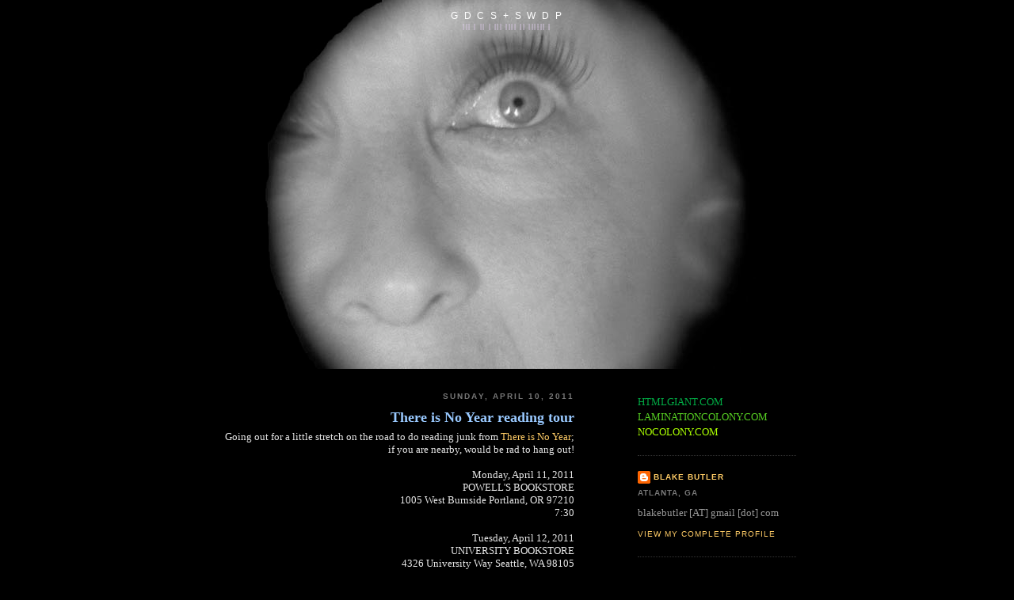

--- FILE ---
content_type: text/html; charset=UTF-8
request_url: http://www.gillesdeleuzecommittedsuicideandsowilldrphil.com/2011/04/
body_size: 10728
content:
<!DOCTYPE html>
<html dir='ltr' xmlns='http://www.w3.org/1999/xhtml' xmlns:b='http://www.google.com/2005/gml/b' xmlns:data='http://www.google.com/2005/gml/data' xmlns:expr='http://www.google.com/2005/gml/expr'>
<head>
<link href='https://www.blogger.com/static/v1/widgets/2944754296-widget_css_bundle.css' rel='stylesheet' type='text/css'/>
<meta content='Blake Butler, author of EVER, Scorch Atlas, There Is No Year, Nothing, 300,000,000.' name='description'/>
<meta content='Blake Butler, EVER, Scorch Atlas, David Lynch, vegina, vice, htmlgiant' name='keywords'/>
<meta content='text/html; charset=UTF-8' http-equiv='Content-Type'/>
<meta content='blogger' name='generator'/>
<link href='http://www.gillesdeleuzecommittedsuicideandsowilldrphil.com/favicon.ico' rel='icon' type='image/x-icon'/>
<link href='http://www.gillesdeleuzecommittedsuicideandsowilldrphil.com/2011/04/' rel='canonical'/>
<link rel="alternate" type="application/atom+xml" title="G D C S  +  S W D P - Atom" href="http://www.gillesdeleuzecommittedsuicideandsowilldrphil.com/feeds/posts/default" />
<link rel="alternate" type="application/rss+xml" title="G D C S  +  S W D P - RSS" href="http://www.gillesdeleuzecommittedsuicideandsowilldrphil.com/feeds/posts/default?alt=rss" />
<link rel="service.post" type="application/atom+xml" title="G D C S  +  S W D P - Atom" href="https://www.blogger.com/feeds/1256348635404703468/posts/default" />
<!--Can't find substitution for tag [blog.ieCssRetrofitLinks]-->
<meta content='http://www.gillesdeleuzecommittedsuicideandsowilldrphil.com/2011/04/' property='og:url'/>
<meta content='G D C S  +  S W D P' property='og:title'/>
<meta content='||| | || | ||| |||| || |||||| |' property='og:description'/>
<title>Blake Butler |||| G D C S + S W D P</title>
<link href='http://www.laminationcolony.com/blakebutler.png' rel='shortcut icon' type='image/vnd.microsoft.icon'/>
<style id='page-skin-1' type='text/css'><!--
/*
-----------------------------------------------
Blogger Template Style
Name:     Minima Black
Designer: Douglas Bowman
URL:      www.stopdesign.com
Date:     26 Feb 2004
Updated by: Blogger Team
----------------------------------------------- */
#navbar-iframe {
display: none !important;
}
/* Variable definitions
====================
<Variable name="bgcolor" description="Page Background Color"
type="color" default="#000">
<Variable name="textcolor" description="Text Color"
type="color" default="#ccc">
<Variable name="linkcolor" description="Link Color"
type="color" default="#9ad">
<Variable name="pagetitlecolor" description="Blog Title Color"
type="color" default="#ccc">
<Variable name="descriptioncolor" description="Blog Description Color"
type="color" default="#777">
<Variable name="titlecolor" description="Post Title Color"
type="color" default="#ad9">
<Variable name="bordercolor" description="Border Color"
type="color" default="#333">
<Variable name="sidebarcolor" description="Sidebar Title Color"
type="color" default="#777">
<Variable name="sidebartextcolor" description="Sidebar Text Color"
type="color" default="#999">
<Variable name="visitedlinkcolor" description="Visited Link Color"
type="color" default="#a7a">
<Variable name="bodyfont" description="Text Font"
type="font" default="normal normal 100% 'Trebuchet MS',Trebuchet,Verdana,Sans-serif">
<Variable name="headerfont" description="Sidebar Title Font"
type="font"
default="normal bold 78% 'Trebuchet MS',Trebuchet,Arial,Verdana,Sans-serif">
<Variable name="pagetitlefont" description="Blog Title Font"
type="font"
default="normal bold 200% 'Trebuchet MS',Trebuchet,Verdana,Sans-serif">
<Variable name="descriptionfont" description="Blog Description Font"
type="font"
default="normal normal 78% 'Trebuchet MS', Trebuchet, Verdana, Sans-serif">
<Variable name="postfooterfont" description="Post Footer Font"
type="font"
default="normal normal 78% 'Trebuchet MS', Trebuchet, Arial, Verdana, Sans-serif">
<Variable name="startSide" description="Start side in blog language"
type="automatic" default="left">
<Variable name="endSide" description="End side in blog language"
type="automatic" default="right">
*/
/* Use this with templates/template-twocol.html */
body {
background:#000000;
margin:0;
color:#e6e6e6;
font: x-small "Trebuchet MS", Trebuchet, Verdana, Sans-serif;
font-size/* */:/**/small;
font-size: /**/small;
text-align: center;
}
a:link {
color:#ffcc66;
text-decoration:none;
}
a:visited {
color:#ffcc66;
text-decoration:none;
}
a:hover {
color:#99C9FF;
text-decoration:underline;
}
a img {
border-width:0;
}
/* Header
-----------------------------------------------
*/
#header-wrapper {
width:700px;
margin:0px auto 30px;
border:0px solid #333333;
}
#header-inner {
background-position: center;
margin-left: auto;
margin-right: auto;
}
#header {
margin: -17px;
border: 0px solid #333333;
text-align: center;
color:#ffffff;
}
#header h1 {
margin:5px 5px 0;
padding:15px 20px .25em;
line-height:1.8em;
text-transform:uppercase;
letter-spacing:.2em;
font: normal normal 90% Arial, sans-serif;
}
#header a {
color:#ffffff;
text-decoration:none;
}
#header a:hover {
color:#ffffff;
}
#header .description {
margin:0 5px 5px;
padding:0 20px 15px;
max-width:700px;
text-transform:uppercase;
letter-spacing:.2em;
line-height: 1.4em;
font: normal normal 62% Trebuchet, Trebuchet MS, Arial, sans-serif;
color: #efd9ff;
}
#header img {
margin-left: auto;
margin-right: auto;
}
/* Outer-Wrapper
----------------------------------------------- */
#outer-wrapper {
width: 730px;
margin: 0 auto;
padding: 10px;
font: normal normal 100% Times, serif;
}
#main-wrapper {
width: 450px;
float: left;
text-align:right;
word-wrap: break-word; /* fix for long text breaking sidebar float in IE */
overflow: hidden;     /* fix for long non-text content breaking IE sidebar float */
}
#sidebar-wrapper {
width: 200px;
float: right;
text-align:left;
word-wrap: break-word; /* fix for long text breaking sidebar float in IE */
overflow: hidden;     /* fix for long non-text content breaking IE sidebar float */
}
/* Headings
----------------------------------------------- */
h2 {
margin:1.5em 0 .75em;
font:normal bold 78% 'Trebuchet MS',Trebuchet,Arial,Verdana,Sans-serif;
line-height: 1.4em;
text-transform:uppercase;
letter-spacing:.2em;
color:#777777;
}
/* Posts
-----------------------------------------------
*/
h2.date-header {
margin:1.5em 0 .5em;
}
.post {
margin:.5em 0 1.5em;
border-bottom:1px dotted #333333;
padding-bottom:1.5em;
}
.post h3 {
margin:.25em 0 0;
padding:0 0 4px;
font-size:140%;
font-weight:normal;
line-height:1.4em;
color:#99C9FF;
}
.post h3 a, .post h3 a:visited, .post h3 strong {
display:block;
text-decoration:none;
color:#99C9FF;
font-weight:bold;
}
.post h3 strong, .post h3 a:hover {
color:#e6e6e6;
}
.post p {
margin:0 0 .75em;
line-height:1.6em;
}
.post-footer {
margin: .75em 0;
color:#777777;
text-transform:uppercase;
letter-spacing:.1em;
font: normal normal 78% 'Trebuchet MS', Trebuchet, Arial, Verdana, Sans-serif;
line-height: 1.4em;
}
.comment-link {
margin-left:.6em;
}
.post img {
padding:4px;
border:1px solid #333333;
}
.post blockquote {
margin:1em 20px;
}
.post blockquote p {
margin:.75em 0;
}
/* Comments
----------------------------------------------- */
#comments h4 {
margin:1em 0;
font-weight: bold;
line-height: 1.4em;
text-transform:uppercase;
letter-spacing:.2em;
color: #777777;
}
#comments-block {
margin:1em 0 1.5em;
line-height:1.6em;
}
#comments-block .comment-author {
margin:.5em 0;
}
#comments-block .comment-body {
margin:.25em 0 0;
}
#comments-block .comment-footer {
margin:-.25em 0 2em;
line-height: 1.4em;
text-transform:uppercase;
letter-spacing:.1em;
}
#comments-block .comment-body p {
margin:0 0 .75em;
}
.deleted-comment {
font-style:italic;
color:gray;
}
.feed-links {
clear: both;
line-height: 2.5em;
}
#blog-pager-newer-link {
float: left;
}
#blog-pager-older-link {
float: right;
}
#blog-pager {
text-align: center;
}
/* Sidebar Content
----------------------------------------------- */
.sidebar {
color: #999999;
line-height: 1.5em;
}
.sidebar ul {
list-style:none;
margin:0 0 0;
padding:0 0 0;
}
.sidebar li {
margin:0;
padding-top:0;
padding-right:0;
padding-bottom:.25em;
padding-left:15px;
text-indent:-15px;
line-height:1.5em;
}
.sidebar .widget, .main .widget {
border-bottom:1px dotted #333333;
margin:0 0 1.5em;
padding:0 0 1.5em;
}
.main .Blog {
border-bottom-width: 0;
}
/* Profile
----------------------------------------------- */
.profile-img {
float: left;
margin-top: 0;
margin-right: 5px;
margin-bottom: 5px;
margin-left: 0;
padding: 4px;
border: 1px solid #333333;
}
.profile-data {
margin:0;
text-transform:uppercase;
letter-spacing:.1em;
font: normal normal 78% 'Trebuchet MS', Trebuchet, Arial, Verdana, Sans-serif;
color: #777777;
font-weight: bold;
line-height: 1.6em;
}
.profile-datablock {
margin:.5em 0 .5em;
}
.profile-textblock {
margin: 0.5em 0;
line-height: 1.6em;
}
.profile-link {
font: normal normal 78% 'Trebuchet MS', Trebuchet, Arial, Verdana, Sans-serif;
text-transform: uppercase;
letter-spacing: .1em;
}
/* Footer
----------------------------------------------- */
#footer {
width:660px;
clear:both;
margin:0 auto;
padding-top:15px;
line-height: 1.6em;
text-transform:uppercase;
letter-spacing:.1em;
text-align: center;
}

--></style>
<link href='https://www.blogger.com/dyn-css/authorization.css?targetBlogID=1256348635404703468&amp;zx=c398cb70-8f23-4976-8b48-da45fe28d159' media='none' onload='if(media!=&#39;all&#39;)media=&#39;all&#39;' rel='stylesheet'/><noscript><link href='https://www.blogger.com/dyn-css/authorization.css?targetBlogID=1256348635404703468&amp;zx=c398cb70-8f23-4976-8b48-da45fe28d159' rel='stylesheet'/></noscript>
<meta name='google-adsense-platform-account' content='ca-host-pub-1556223355139109'/>
<meta name='google-adsense-platform-domain' content='blogspot.com'/>

</head>
<body>
<div class='navbar section' id='navbar'><div class='widget Navbar' data-version='1' id='Navbar1'><script type="text/javascript">
    function setAttributeOnload(object, attribute, val) {
      if(window.addEventListener) {
        window.addEventListener('load',
          function(){ object[attribute] = val; }, false);
      } else {
        window.attachEvent('onload', function(){ object[attribute] = val; });
      }
    }
  </script>
<div id="navbar-iframe-container"></div>
<script type="text/javascript" src="https://apis.google.com/js/platform.js"></script>
<script type="text/javascript">
      gapi.load("gapi.iframes:gapi.iframes.style.bubble", function() {
        if (gapi.iframes && gapi.iframes.getContext) {
          gapi.iframes.getContext().openChild({
              url: 'https://www.blogger.com/navbar/1256348635404703468?origin\x3dhttp://www.gillesdeleuzecommittedsuicideandsowilldrphil.com',
              where: document.getElementById("navbar-iframe-container"),
              id: "navbar-iframe"
          });
        }
      });
    </script><script type="text/javascript">
(function() {
var script = document.createElement('script');
script.type = 'text/javascript';
script.src = '//pagead2.googlesyndication.com/pagead/js/google_top_exp.js';
var head = document.getElementsByTagName('head')[0];
if (head) {
head.appendChild(script);
}})();
</script>
</div></div>
<div id='outer-wrapper'><div id='wrap2'>
<!-- skip links for text browsers -->
<span id='skiplinks' style='display:none;'>
<a href='#main'>skip to main </a> |
      <a href='#sidebar'>skip to sidebar</a>
</span>
<div id='header-wrapper'>
<div class='header section' id='header'><div class='widget Header' data-version='1' id='Header1'>
<div id='header-inner' style='background-image: url("https://blogger.googleusercontent.com/img/b/R29vZ2xl/AVvXsEii_soKd9qpUK57lPiNjSm6CX7V1YdV2Izri0gRsnbwwjSDPBzRLvd6iRiuGEgV3NiUlFfVGEp5zPalLvD5C8m-TSrdp8-d77jvsfbNRRFb7k0BgtR7ZLOcwJSsvCeJZPOEmLAi4lnQLck/s1600-r/women3.jpg"); background-position: left; width: 628px; min-height: 468px; _height: 468px; background-repeat: no-repeat; '>
<div class='titlewrapper' style='background: transparent'>
<h1 class='title' style='background: transparent; border-width: 0px'>
<a href='http://www.gillesdeleuzecommittedsuicideandsowilldrphil.com/'>
G D C S  +  S W D P
</a>
</h1>
</div>
<div class='descriptionwrapper'>
<p class='description'><span>||| | || | ||| |||| || |||||| |</span></p>
</div>
</div>
</div></div>
</div>
<div id='content-wrapper'>
<div id='crosscol-wrapper' style='text-align:center'>
<div class='crosscol no-items section' id='crosscol'></div>
</div>
<div id='main-wrapper'>
<div class='main section' id='main'><div class='widget Blog' data-version='1' id='Blog1'>
<div class='blog-posts hfeed'>

          <div class="date-outer">
        
<h2 class='date-header'><span>Sunday, April 10, 2011</span></h2>

          <div class="date-posts">
        
<div class='post-outer'>
<div class='post hentry uncustomized-post-template' itemprop='blogPost' itemscope='itemscope' itemtype='http://schema.org/BlogPosting'>
<meta content='1256348635404703468' itemprop='blogId'/>
<meta content='4227197074900769024' itemprop='postId'/>
<a name='4227197074900769024'></a>
<h3 class='post-title entry-title' itemprop='name'>
<a href='http://www.gillesdeleuzecommittedsuicideandsowilldrphil.com/2011/04/there-is-no-year-reading-tour.html'>There is No Year reading tour</a>
</h3>
<div class='post-header'>
<div class='post-header-line-1'></div>
</div>
<div class='post-body entry-content' id='post-body-4227197074900769024' itemprop='description articleBody'>
Going out for a little stretch on the road to do reading junk from <a href="http://youritlist.com/blakebutler/blakebutler.html" target="_">There is No Year</a>; if you are nearby, would be rad to hang out!<br /><br />Monday, April 11, 2011<br />POWELL'S BOOKSTORE<br />1005 West Burnside Portland, OR 97210<br />7:30<br /><br />Tuesday, April 12, 2011<br />UNIVERSITY BOOKSTORE<br />4326 University Way Seattle, WA 98105<br />7:00<br /><br />Thursday, April 14, 2011<br />CITY LIGHTS BOOKSTORE<br />261 Columbus AVE San Francisco, CA 94133-4586<br />7:00<br /><br />Friday, April 15, 2011<br />SKYLIGHT BOOKS<br />1818 N. Vermont AVE Los Angeles, CA 90027<br />7:30<br /><br />Sunday, April 17, 2011<br />Largehearted Lit series - at WORD<br />126 Franklin ST Brooklyn, NY 11222<br />7:30<br /><br />Monday, April 18, 2011<br />MCNALLY JACKSON BOOKS<br />52 Prince ST New York, NY 10012<br />7:00<br /><br />Wednesday, April 20, 2011<br />BROOKLINE BOOKSMITH<br />279 Harvard St Brookline, MA 02446<br />7:00
<div style='clear: both;'></div>
</div>
<div class='post-footer'>
<div class='post-footer-line post-footer-line-1'>
<span class='post-author vcard'>
Posted by
<span class='fn' itemprop='author' itemscope='itemscope' itemtype='http://schema.org/Person'>
<meta content='https://www.blogger.com/profile/01087017442473579674' itemprop='url'/>
<a class='g-profile' href='https://www.blogger.com/profile/01087017442473579674' rel='author' title='author profile'>
<span itemprop='name'>BLAKE BUTLER</span>
</a>
</span>
</span>
<span class='post-timestamp'>
at
<meta content='http://www.gillesdeleuzecommittedsuicideandsowilldrphil.com/2011/04/there-is-no-year-reading-tour.html' itemprop='url'/>
<a class='timestamp-link' href='http://www.gillesdeleuzecommittedsuicideandsowilldrphil.com/2011/04/there-is-no-year-reading-tour.html' rel='bookmark' title='permanent link'><abbr class='published' itemprop='datePublished' title='2011-04-10T14:06:00-04:00'>2:06&#8239;PM</abbr></a>
</span>
<span class='post-comment-link'>
<a class='comment-link' href='https://www.blogger.com/comment/fullpage/post/1256348635404703468/4227197074900769024' onclick=''>
3 comments:
  </a>
</span>
<span class='post-icons'>
<span class='item-control blog-admin pid-1498442704'>
<a href='https://www.blogger.com/post-edit.g?blogID=1256348635404703468&postID=4227197074900769024&from=pencil' title='Edit Post'>
<img alt='' class='icon-action' height='18' src='https://resources.blogblog.com/img/icon18_edit_allbkg.gif' width='18'/>
</a>
</span>
</span>
<div class='post-share-buttons goog-inline-block'>
</div>
</div>
<div class='post-footer-line post-footer-line-2'>
<span class='post-labels'>
Labels:
<a href='http://www.gillesdeleuzecommittedsuicideandsowilldrphil.com/search/label/there%20is%20no%20year%20reading%20tour' rel='tag'>there is no year reading tour</a>
</span>
</div>
<div class='post-footer-line post-footer-line-3'>
<span class='post-location'>
</span>
</div>
</div>
</div>
</div>

          </div></div>
        

          <div class="date-outer">
        
<h2 class='date-header'><span>Tuesday, April 5, 2011</span></h2>

          <div class="date-posts">
        
<div class='post-outer'>
<div class='post hentry uncustomized-post-template' itemprop='blogPost' itemscope='itemscope' itemtype='http://schema.org/BlogPosting'>
<meta content='https://blogger.googleusercontent.com/img/b/R29vZ2xl/AVvXsEh_Yx7hgDa-k6f4Oyq3SWG2ly1lxmH_o7HsN-S4hYy_IbWx2_NVL-EPgxyC5_MsvWg63Wu1iQlsmgF6eRjmgNyCk1lOFtqDn1P_1vAP1FjLmOq1EfMj8MxLnzBRMbZdHJdUzF4zblpzp5U/s400/9780061997426_0_Cover.jpg' itemprop='image_url'/>
<meta content='1256348635404703468' itemprop='blogId'/>
<meta content='7448431081181544243' itemprop='postId'/>
<a name='7448431081181544243'></a>
<h3 class='post-title entry-title' itemprop='name'>
<a href='http://www.gillesdeleuzecommittedsuicideandsowilldrphil.com/2011/04/there-is-no-year-drops-today.html'>There is No Year drops today</a>
</h3>
<div class='post-header'>
<div class='post-header-line-1'></div>
</div>
<div class='post-body entry-content' id='post-body-7448431081181544243' itemprop='description articleBody'>
Seems wild to already be at April 5 2011, but here we are. <br /><br /><span style="font-style:italic;">There is No Year</span> is available widely, including online at several places found <a href="http://youritlist.com/blakebutler/blakebutler.html" target="_">here</a>.<br /><br />Amazon has it for like less than $9, and there are the brick stores that are alive.<br /><br /><img alt="" border="0" id="BLOGGER_PHOTO_ID_5592128313255623442" src="https://blogger.googleusercontent.com/img/b/R29vZ2xl/AVvXsEh_Yx7hgDa-k6f4Oyq3SWG2ly1lxmH_o7HsN-S4hYy_IbWx2_NVL-EPgxyC5_MsvWg63Wu1iQlsmgF6eRjmgNyCk1lOFtqDn1P_1vAP1FjLmOq1EfMj8MxLnzBRMbZdHJdUzF4zblpzp5U/s400/9780061997426_0_Cover.jpg" style="cursor:pointer; cursor:hand;width: 314px; height: 400px;" /><br /><br />An immense honor to have blurbs from two of my favorite writers of all time:<br /><br />&#8220;If there&#8217;s a more thoroughly brilliant and exciting new writer than Blake Butler, . . . well, there just isn&#8217;t. I&#8217;ve literally lost sleep imagining the fallout when There Is No Year drops and American fiction shifts its axis.&#8221;<br />&#8212; Dennis Cooper <br /><br />"Blake Butler, mastermind and visionary, has sneaked up and drugged the American novel. What stumbles awake in the aftermath is feral and awesome in its power, a fairy tale of an ordinary family subjected to the strange, lonesome agony known as daily life. There is No Year is a merciless novel cleansed of joy, pumped full of fear and awe."<br />&#8212; Ben Marcus<br /><br />Thanks again to all who've done so much for me and continue to do so much. I couldn't feel happier. <br /><br />I hope you'll check out the book if you feel it.
<div style='clear: both;'></div>
</div>
<div class='post-footer'>
<div class='post-footer-line post-footer-line-1'>
<span class='post-author vcard'>
Posted by
<span class='fn' itemprop='author' itemscope='itemscope' itemtype='http://schema.org/Person'>
<meta content='https://www.blogger.com/profile/01087017442473579674' itemprop='url'/>
<a class='g-profile' href='https://www.blogger.com/profile/01087017442473579674' rel='author' title='author profile'>
<span itemprop='name'>BLAKE BUTLER</span>
</a>
</span>
</span>
<span class='post-timestamp'>
at
<meta content='http://www.gillesdeleuzecommittedsuicideandsowilldrphil.com/2011/04/there-is-no-year-drops-today.html' itemprop='url'/>
<a class='timestamp-link' href='http://www.gillesdeleuzecommittedsuicideandsowilldrphil.com/2011/04/there-is-no-year-drops-today.html' rel='bookmark' title='permanent link'><abbr class='published' itemprop='datePublished' title='2011-04-05T11:50:00-04:00'>11:50&#8239;AM</abbr></a>
</span>
<span class='post-comment-link'>
<a class='comment-link' href='https://www.blogger.com/comment/fullpage/post/1256348635404703468/7448431081181544243' onclick=''>
13 comments:
  </a>
</span>
<span class='post-icons'>
<span class='item-control blog-admin pid-1498442704'>
<a href='https://www.blogger.com/post-edit.g?blogID=1256348635404703468&postID=7448431081181544243&from=pencil' title='Edit Post'>
<img alt='' class='icon-action' height='18' src='https://resources.blogblog.com/img/icon18_edit_allbkg.gif' width='18'/>
</a>
</span>
</span>
<div class='post-share-buttons goog-inline-block'>
</div>
</div>
<div class='post-footer-line post-footer-line-2'>
<span class='post-labels'>
</span>
</div>
<div class='post-footer-line post-footer-line-3'>
<span class='post-location'>
</span>
</div>
</div>
</div>
</div>

          </div></div>
        

          <div class="date-outer">
        
<h2 class='date-header'><span>Sunday, April 3, 2011</span></h2>

          <div class="date-posts">
        
<div class='post-outer'>
<div class='post hentry uncustomized-post-template' itemprop='blogPost' itemscope='itemscope' itemtype='http://schema.org/BlogPosting'>
<meta content='1256348635404703468' itemprop='blogId'/>
<meta content='6330349806485745928' itemprop='postId'/>
<a name='6330349806485745928'></a>
<div class='post-header'>
<div class='post-header-line-1'></div>
</div>
<div class='post-body entry-content' id='post-body-6330349806485745928' itemprop='description articleBody'>
"In fantasies of romance it was she who fought and overcame thereon to rescue some object or figure that never in the reverie resolved or took to itself any shape or name."
<div style='clear: both;'></div>
</div>
<div class='post-footer'>
<div class='post-footer-line post-footer-line-1'>
<span class='post-author vcard'>
Posted by
<span class='fn' itemprop='author' itemscope='itemscope' itemtype='http://schema.org/Person'>
<meta content='https://www.blogger.com/profile/01087017442473579674' itemprop='url'/>
<a class='g-profile' href='https://www.blogger.com/profile/01087017442473579674' rel='author' title='author profile'>
<span itemprop='name'>BLAKE BUTLER</span>
</a>
</span>
</span>
<span class='post-timestamp'>
at
<meta content='http://www.gillesdeleuzecommittedsuicideandsowilldrphil.com/2011/04/in-fantasies-of-romance-it-was-she-who.html' itemprop='url'/>
<a class='timestamp-link' href='http://www.gillesdeleuzecommittedsuicideandsowilldrphil.com/2011/04/in-fantasies-of-romance-it-was-she-who.html' rel='bookmark' title='permanent link'><abbr class='published' itemprop='datePublished' title='2011-04-03T14:45:00-04:00'>2:45&#8239;PM</abbr></a>
</span>
<span class='post-comment-link'>
<a class='comment-link' href='https://www.blogger.com/comment/fullpage/post/1256348635404703468/6330349806485745928' onclick=''>
No comments:
  </a>
</span>
<span class='post-icons'>
<span class='item-control blog-admin pid-1498442704'>
<a href='https://www.blogger.com/post-edit.g?blogID=1256348635404703468&postID=6330349806485745928&from=pencil' title='Edit Post'>
<img alt='' class='icon-action' height='18' src='https://resources.blogblog.com/img/icon18_edit_allbkg.gif' width='18'/>
</a>
</span>
</span>
<div class='post-share-buttons goog-inline-block'>
</div>
</div>
<div class='post-footer-line post-footer-line-2'>
<span class='post-labels'>
</span>
</div>
<div class='post-footer-line post-footer-line-3'>
<span class='post-location'>
</span>
</div>
</div>
</div>
</div>

        </div></div>
      
</div>
<div class='blog-pager' id='blog-pager'>
<span id='blog-pager-newer-link'>
<a class='blog-pager-newer-link' href='http://www.gillesdeleuzecommittedsuicideandsowilldrphil.com/' id='Blog1_blog-pager-newer-link' title='Newer Posts'>Newer Posts</a>
</span>
<span id='blog-pager-older-link'>
<a class='blog-pager-older-link' href='http://www.gillesdeleuzecommittedsuicideandsowilldrphil.com/search?updated-max=2011-04-03T14:45:00-04:00&max-results=14' id='Blog1_blog-pager-older-link' title='Older Posts'>Older Posts</a>
</span>
<a class='home-link' href='http://www.gillesdeleuzecommittedsuicideandsowilldrphil.com/'>Home</a>
</div>
<div class='clear'></div>
<div class='blog-feeds'>
<div class='feed-links'>
Subscribe to:
<a class='feed-link' href='http://www.gillesdeleuzecommittedsuicideandsowilldrphil.com/feeds/posts/default' target='_blank' type='application/atom+xml'>Comments (Atom)</a>
</div>
</div>
</div></div>
</div>
<div id='sidebar-wrapper'>
<div class='sidebar section' id='sidebar'><div class='widget HTML' data-version='1' id='HTML2'>
<div class='widget-content'>
<br/><a href="http://www.htmlgiant.com" target="_"><font color="#00AA44">HTMLGIANT.COM</font></a><br/><a href="http://www.laminationcolony.com" target="_"><font color="#55CC22">LAMINATIONCOLONY.COM</font></a><br/>
<a href="http://www.nocolony.com" target="_"><font color="#AAFF00">NOCOLONY.COM</font></a>
</div>
<div class='clear'></div>
</div><div class='widget Profile' data-version='1' id='Profile1'>
<div class='widget-content'>
<dl class='profile-datablock'>
<dt class='profile-data'>
<a class='profile-name-link g-profile' href='https://www.blogger.com/profile/01087017442473579674' rel='author' style='background-image: url(//www.blogger.com/img/logo-16.png);'>
BLAKE BUTLER
</a>
</dt>
<dd class='profile-data'>Atlanta, GA</dd>
<dd class='profile-textblock'>blakebutler [AT] gmail [dot] com</dd>
</dl>
<a class='profile-link' href='https://www.blogger.com/profile/01087017442473579674' rel='author'>View my complete profile</a>
<div class='clear'></div>
</div>
</div><div class='widget Text' data-version='1' id='Text2'>
<h2 class='title'>Some Recent Publications</h2>
<div class='widget-content'>
<img src="https://blogger.googleusercontent.com/img/b/R29vZ2xl/AVvXsEjFLueKSiX7JARjhh9SA3C2AaP380neZlP_LwWuI080fuPHHQYmRu-RD0wvmuTP55vD9HAgJtnHEpBHiervFbpAMIVPUnnUteIEhBuXQzjtTmkfGNz6Jps50j6zNiS2PzFp4yIte-BUyRg/s400/arts_books3-1_24.jpg" width="100" /><span style=""><span style="font-style: italic;"><br/>* </span><span>NOTHING, </span><span>nonfiction<br/></span></span><span style=""><span>from </span><span style="font-style: italic;"><a href="http://www.harpercollins.com/books/Nothing-Blake-Butler?isbn=9780061997389&amp;HCHP=TB_Nothing" target="_">Harper Perennial</a> </span></span><span style=""><br/></span><br/><img src="http://www.harpercollinscatalogs.com/TR/medlarge/9780061997426_0_Cover.jpg" width="100" /><br/>* THERE IS NO YEAR, a novel<br/>from <a href="http://youritlist.com/blakebutler/blakebutler.html" target="_">Harper Perennial</a><br/><br/><span style=""><img src="https://blogger.googleusercontent.com/img/b/R29vZ2xl/AVvXsEh0HdO-DVWE0lr5pRxpQtX3VnZq0hY_hzGGujvV2A0U8WmbrtuXQ_DCAZIObITXZwrVddFDn1Kk8Evbp5pvhG7kai2V7ekFDj40hJG7u5yghpuPGdkM1FYEn-jzw_nBcKio2Jxx5KiSre4/s400/destroyed3.jpg" width="100" /><br/>* SCORCH ATLAS, a novel in stories from<br/><a href="http://www.featherproof.com/" target="_">Featherproof Books</a></span> // <a href="http://www.featherproof.com/Mambo/index.php?option=com_content&amp;task=view&amp;id=226&amp;Itemid=41" target="_">order</a><br/><span style=""><br/><img src="https://blogger.googleusercontent.com/img/b/R29vZ2xl/AVvXsEiAvV486beEoxrGoex2lvmJXGsIuzoI063421aM92DbhWByQr7xKKcUATcnwM15qJbt8UqjsV4_nXt-U4lNew2m18w-IXoy0EMigqQK-Mv6G0Bh9BB9Z3CrtuiIFvDfSLMF3PkEYGPzHWQ/s400/Ever_CovEver.jpg" width="100" /><br/>* EVER, a novella from<br/><a href="http://www.calamaripress.com/" target="_">Calamari Press</a> // <a href="http://www.calamaripress.com/Ever.htm" target="_">order</a><br/></span><span style=""><br/></span>
</div>
<div class='clear'></div>
</div><div class='widget LinkList' data-version='1' id='LinkList1'>
<h2>PEOPLE</h2>
<div class='widget-content'>
<ul>
<li><a href='http://htmlgiant.com/?page_id=1352'>! html people !</a></li>
<li><a href='http://denniscooper-theweaklings.blogspot.com/'>dennis cooper</a></li>
<li><a href='http://www.5cense.com/'>derek white</a></li>
<li><a href='http://exoskeleton-johannes.blogspot.com/'>johannes goransson</a></li>
<li><a href='http://michael-kimball.com/blog.php'>michael kimball</a></li>
</ul>
<div class='clear'></div>
</div>
</div><div class='widget BlogArchive' data-version='1' id='BlogArchive1'>
<h2>Blog Archive</h2>
<div class='widget-content'>
<div id='ArchiveList'>
<div id='BlogArchive1_ArchiveList'>
<ul class='hierarchy'>
<li class='archivedate collapsed'>
<a class='toggle' href='javascript:void(0)'>
<span class='zippy'>

        &#9658;&#160;
      
</span>
</a>
<a class='post-count-link' href='http://www.gillesdeleuzecommittedsuicideandsowilldrphil.com/2013/'>
2013
</a>
<span class='post-count' dir='ltr'>(1)</span>
<ul class='hierarchy'>
<li class='archivedate collapsed'>
<a class='toggle' href='javascript:void(0)'>
<span class='zippy'>

        &#9658;&#160;
      
</span>
</a>
<a class='post-count-link' href='http://www.gillesdeleuzecommittedsuicideandsowilldrphil.com/2013/01/'>
January
</a>
<span class='post-count' dir='ltr'>(1)</span>
</li>
</ul>
</li>
</ul>
<ul class='hierarchy'>
<li class='archivedate collapsed'>
<a class='toggle' href='javascript:void(0)'>
<span class='zippy'>

        &#9658;&#160;
      
</span>
</a>
<a class='post-count-link' href='http://www.gillesdeleuzecommittedsuicideandsowilldrphil.com/2012/'>
2012
</a>
<span class='post-count' dir='ltr'>(3)</span>
<ul class='hierarchy'>
<li class='archivedate collapsed'>
<a class='toggle' href='javascript:void(0)'>
<span class='zippy'>

        &#9658;&#160;
      
</span>
</a>
<a class='post-count-link' href='http://www.gillesdeleuzecommittedsuicideandsowilldrphil.com/2012/12/'>
December
</a>
<span class='post-count' dir='ltr'>(1)</span>
</li>
</ul>
<ul class='hierarchy'>
<li class='archivedate collapsed'>
<a class='toggle' href='javascript:void(0)'>
<span class='zippy'>

        &#9658;&#160;
      
</span>
</a>
<a class='post-count-link' href='http://www.gillesdeleuzecommittedsuicideandsowilldrphil.com/2012/05/'>
May
</a>
<span class='post-count' dir='ltr'>(1)</span>
</li>
</ul>
<ul class='hierarchy'>
<li class='archivedate collapsed'>
<a class='toggle' href='javascript:void(0)'>
<span class='zippy'>

        &#9658;&#160;
      
</span>
</a>
<a class='post-count-link' href='http://www.gillesdeleuzecommittedsuicideandsowilldrphil.com/2012/02/'>
February
</a>
<span class='post-count' dir='ltr'>(1)</span>
</li>
</ul>
</li>
</ul>
<ul class='hierarchy'>
<li class='archivedate expanded'>
<a class='toggle' href='javascript:void(0)'>
<span class='zippy toggle-open'>

        &#9660;&#160;
      
</span>
</a>
<a class='post-count-link' href='http://www.gillesdeleuzecommittedsuicideandsowilldrphil.com/2011/'>
2011
</a>
<span class='post-count' dir='ltr'>(19)</span>
<ul class='hierarchy'>
<li class='archivedate collapsed'>
<a class='toggle' href='javascript:void(0)'>
<span class='zippy'>

        &#9658;&#160;
      
</span>
</a>
<a class='post-count-link' href='http://www.gillesdeleuzecommittedsuicideandsowilldrphil.com/2011/10/'>
October
</a>
<span class='post-count' dir='ltr'>(3)</span>
</li>
</ul>
<ul class='hierarchy'>
<li class='archivedate collapsed'>
<a class='toggle' href='javascript:void(0)'>
<span class='zippy'>

        &#9658;&#160;
      
</span>
</a>
<a class='post-count-link' href='http://www.gillesdeleuzecommittedsuicideandsowilldrphil.com/2011/08/'>
August
</a>
<span class='post-count' dir='ltr'>(1)</span>
</li>
</ul>
<ul class='hierarchy'>
<li class='archivedate collapsed'>
<a class='toggle' href='javascript:void(0)'>
<span class='zippy'>

        &#9658;&#160;
      
</span>
</a>
<a class='post-count-link' href='http://www.gillesdeleuzecommittedsuicideandsowilldrphil.com/2011/07/'>
July
</a>
<span class='post-count' dir='ltr'>(2)</span>
</li>
</ul>
<ul class='hierarchy'>
<li class='archivedate collapsed'>
<a class='toggle' href='javascript:void(0)'>
<span class='zippy'>

        &#9658;&#160;
      
</span>
</a>
<a class='post-count-link' href='http://www.gillesdeleuzecommittedsuicideandsowilldrphil.com/2011/06/'>
June
</a>
<span class='post-count' dir='ltr'>(4)</span>
</li>
</ul>
<ul class='hierarchy'>
<li class='archivedate expanded'>
<a class='toggle' href='javascript:void(0)'>
<span class='zippy toggle-open'>

        &#9660;&#160;
      
</span>
</a>
<a class='post-count-link' href='http://www.gillesdeleuzecommittedsuicideandsowilldrphil.com/2011/04/'>
April
</a>
<span class='post-count' dir='ltr'>(3)</span>
<ul class='posts'>
<li><a href='http://www.gillesdeleuzecommittedsuicideandsowilldrphil.com/2011/04/there-is-no-year-reading-tour.html'>There is No Year reading tour</a></li>
<li><a href='http://www.gillesdeleuzecommittedsuicideandsowilldrphil.com/2011/04/there-is-no-year-drops-today.html'>There is No Year drops today</a></li>
<li><a href='http://www.gillesdeleuzecommittedsuicideandsowilldrphil.com/2011/04/in-fantasies-of-romance-it-was-she-who.html'>&quot;In fantasies of romance it was she who fought and...</a></li>
</ul>
</li>
</ul>
<ul class='hierarchy'>
<li class='archivedate collapsed'>
<a class='toggle' href='javascript:void(0)'>
<span class='zippy'>

        &#9658;&#160;
      
</span>
</a>
<a class='post-count-link' href='http://www.gillesdeleuzecommittedsuicideandsowilldrphil.com/2011/03/'>
March
</a>
<span class='post-count' dir='ltr'>(1)</span>
</li>
</ul>
<ul class='hierarchy'>
<li class='archivedate collapsed'>
<a class='toggle' href='javascript:void(0)'>
<span class='zippy'>

        &#9658;&#160;
      
</span>
</a>
<a class='post-count-link' href='http://www.gillesdeleuzecommittedsuicideandsowilldrphil.com/2011/02/'>
February
</a>
<span class='post-count' dir='ltr'>(2)</span>
</li>
</ul>
<ul class='hierarchy'>
<li class='archivedate collapsed'>
<a class='toggle' href='javascript:void(0)'>
<span class='zippy'>

        &#9658;&#160;
      
</span>
</a>
<a class='post-count-link' href='http://www.gillesdeleuzecommittedsuicideandsowilldrphil.com/2011/01/'>
January
</a>
<span class='post-count' dir='ltr'>(3)</span>
</li>
</ul>
</li>
</ul>
<ul class='hierarchy'>
<li class='archivedate collapsed'>
<a class='toggle' href='javascript:void(0)'>
<span class='zippy'>

        &#9658;&#160;
      
</span>
</a>
<a class='post-count-link' href='http://www.gillesdeleuzecommittedsuicideandsowilldrphil.com/2010/'>
2010
</a>
<span class='post-count' dir='ltr'>(53)</span>
<ul class='hierarchy'>
<li class='archivedate collapsed'>
<a class='toggle' href='javascript:void(0)'>
<span class='zippy'>

        &#9658;&#160;
      
</span>
</a>
<a class='post-count-link' href='http://www.gillesdeleuzecommittedsuicideandsowilldrphil.com/2010/12/'>
December
</a>
<span class='post-count' dir='ltr'>(4)</span>
</li>
</ul>
<ul class='hierarchy'>
<li class='archivedate collapsed'>
<a class='toggle' href='javascript:void(0)'>
<span class='zippy'>

        &#9658;&#160;
      
</span>
</a>
<a class='post-count-link' href='http://www.gillesdeleuzecommittedsuicideandsowilldrphil.com/2010/11/'>
November
</a>
<span class='post-count' dir='ltr'>(3)</span>
</li>
</ul>
<ul class='hierarchy'>
<li class='archivedate collapsed'>
<a class='toggle' href='javascript:void(0)'>
<span class='zippy'>

        &#9658;&#160;
      
</span>
</a>
<a class='post-count-link' href='http://www.gillesdeleuzecommittedsuicideandsowilldrphil.com/2010/10/'>
October
</a>
<span class='post-count' dir='ltr'>(3)</span>
</li>
</ul>
<ul class='hierarchy'>
<li class='archivedate collapsed'>
<a class='toggle' href='javascript:void(0)'>
<span class='zippy'>

        &#9658;&#160;
      
</span>
</a>
<a class='post-count-link' href='http://www.gillesdeleuzecommittedsuicideandsowilldrphil.com/2010/09/'>
September
</a>
<span class='post-count' dir='ltr'>(4)</span>
</li>
</ul>
<ul class='hierarchy'>
<li class='archivedate collapsed'>
<a class='toggle' href='javascript:void(0)'>
<span class='zippy'>

        &#9658;&#160;
      
</span>
</a>
<a class='post-count-link' href='http://www.gillesdeleuzecommittedsuicideandsowilldrphil.com/2010/08/'>
August
</a>
<span class='post-count' dir='ltr'>(5)</span>
</li>
</ul>
<ul class='hierarchy'>
<li class='archivedate collapsed'>
<a class='toggle' href='javascript:void(0)'>
<span class='zippy'>

        &#9658;&#160;
      
</span>
</a>
<a class='post-count-link' href='http://www.gillesdeleuzecommittedsuicideandsowilldrphil.com/2010/07/'>
July
</a>
<span class='post-count' dir='ltr'>(4)</span>
</li>
</ul>
<ul class='hierarchy'>
<li class='archivedate collapsed'>
<a class='toggle' href='javascript:void(0)'>
<span class='zippy'>

        &#9658;&#160;
      
</span>
</a>
<a class='post-count-link' href='http://www.gillesdeleuzecommittedsuicideandsowilldrphil.com/2010/06/'>
June
</a>
<span class='post-count' dir='ltr'>(4)</span>
</li>
</ul>
<ul class='hierarchy'>
<li class='archivedate collapsed'>
<a class='toggle' href='javascript:void(0)'>
<span class='zippy'>

        &#9658;&#160;
      
</span>
</a>
<a class='post-count-link' href='http://www.gillesdeleuzecommittedsuicideandsowilldrphil.com/2010/05/'>
May
</a>
<span class='post-count' dir='ltr'>(6)</span>
</li>
</ul>
<ul class='hierarchy'>
<li class='archivedate collapsed'>
<a class='toggle' href='javascript:void(0)'>
<span class='zippy'>

        &#9658;&#160;
      
</span>
</a>
<a class='post-count-link' href='http://www.gillesdeleuzecommittedsuicideandsowilldrphil.com/2010/04/'>
April
</a>
<span class='post-count' dir='ltr'>(5)</span>
</li>
</ul>
<ul class='hierarchy'>
<li class='archivedate collapsed'>
<a class='toggle' href='javascript:void(0)'>
<span class='zippy'>

        &#9658;&#160;
      
</span>
</a>
<a class='post-count-link' href='http://www.gillesdeleuzecommittedsuicideandsowilldrphil.com/2010/03/'>
March
</a>
<span class='post-count' dir='ltr'>(6)</span>
</li>
</ul>
<ul class='hierarchy'>
<li class='archivedate collapsed'>
<a class='toggle' href='javascript:void(0)'>
<span class='zippy'>

        &#9658;&#160;
      
</span>
</a>
<a class='post-count-link' href='http://www.gillesdeleuzecommittedsuicideandsowilldrphil.com/2010/02/'>
February
</a>
<span class='post-count' dir='ltr'>(4)</span>
</li>
</ul>
<ul class='hierarchy'>
<li class='archivedate collapsed'>
<a class='toggle' href='javascript:void(0)'>
<span class='zippy'>

        &#9658;&#160;
      
</span>
</a>
<a class='post-count-link' href='http://www.gillesdeleuzecommittedsuicideandsowilldrphil.com/2010/01/'>
January
</a>
<span class='post-count' dir='ltr'>(5)</span>
</li>
</ul>
</li>
</ul>
<ul class='hierarchy'>
<li class='archivedate collapsed'>
<a class='toggle' href='javascript:void(0)'>
<span class='zippy'>

        &#9658;&#160;
      
</span>
</a>
<a class='post-count-link' href='http://www.gillesdeleuzecommittedsuicideandsowilldrphil.com/2009/'>
2009
</a>
<span class='post-count' dir='ltr'>(152)</span>
<ul class='hierarchy'>
<li class='archivedate collapsed'>
<a class='toggle' href='javascript:void(0)'>
<span class='zippy'>

        &#9658;&#160;
      
</span>
</a>
<a class='post-count-link' href='http://www.gillesdeleuzecommittedsuicideandsowilldrphil.com/2009/12/'>
December
</a>
<span class='post-count' dir='ltr'>(10)</span>
</li>
</ul>
<ul class='hierarchy'>
<li class='archivedate collapsed'>
<a class='toggle' href='javascript:void(0)'>
<span class='zippy'>

        &#9658;&#160;
      
</span>
</a>
<a class='post-count-link' href='http://www.gillesdeleuzecommittedsuicideandsowilldrphil.com/2009/11/'>
November
</a>
<span class='post-count' dir='ltr'>(8)</span>
</li>
</ul>
<ul class='hierarchy'>
<li class='archivedate collapsed'>
<a class='toggle' href='javascript:void(0)'>
<span class='zippy'>

        &#9658;&#160;
      
</span>
</a>
<a class='post-count-link' href='http://www.gillesdeleuzecommittedsuicideandsowilldrphil.com/2009/10/'>
October
</a>
<span class='post-count' dir='ltr'>(9)</span>
</li>
</ul>
<ul class='hierarchy'>
<li class='archivedate collapsed'>
<a class='toggle' href='javascript:void(0)'>
<span class='zippy'>

        &#9658;&#160;
      
</span>
</a>
<a class='post-count-link' href='http://www.gillesdeleuzecommittedsuicideandsowilldrphil.com/2009/09/'>
September
</a>
<span class='post-count' dir='ltr'>(13)</span>
</li>
</ul>
<ul class='hierarchy'>
<li class='archivedate collapsed'>
<a class='toggle' href='javascript:void(0)'>
<span class='zippy'>

        &#9658;&#160;
      
</span>
</a>
<a class='post-count-link' href='http://www.gillesdeleuzecommittedsuicideandsowilldrphil.com/2009/08/'>
August
</a>
<span class='post-count' dir='ltr'>(8)</span>
</li>
</ul>
<ul class='hierarchy'>
<li class='archivedate collapsed'>
<a class='toggle' href='javascript:void(0)'>
<span class='zippy'>

        &#9658;&#160;
      
</span>
</a>
<a class='post-count-link' href='http://www.gillesdeleuzecommittedsuicideandsowilldrphil.com/2009/07/'>
July
</a>
<span class='post-count' dir='ltr'>(14)</span>
</li>
</ul>
<ul class='hierarchy'>
<li class='archivedate collapsed'>
<a class='toggle' href='javascript:void(0)'>
<span class='zippy'>

        &#9658;&#160;
      
</span>
</a>
<a class='post-count-link' href='http://www.gillesdeleuzecommittedsuicideandsowilldrphil.com/2009/06/'>
June
</a>
<span class='post-count' dir='ltr'>(22)</span>
</li>
</ul>
<ul class='hierarchy'>
<li class='archivedate collapsed'>
<a class='toggle' href='javascript:void(0)'>
<span class='zippy'>

        &#9658;&#160;
      
</span>
</a>
<a class='post-count-link' href='http://www.gillesdeleuzecommittedsuicideandsowilldrphil.com/2009/05/'>
May
</a>
<span class='post-count' dir='ltr'>(17)</span>
</li>
</ul>
<ul class='hierarchy'>
<li class='archivedate collapsed'>
<a class='toggle' href='javascript:void(0)'>
<span class='zippy'>

        &#9658;&#160;
      
</span>
</a>
<a class='post-count-link' href='http://www.gillesdeleuzecommittedsuicideandsowilldrphil.com/2009/04/'>
April
</a>
<span class='post-count' dir='ltr'>(17)</span>
</li>
</ul>
<ul class='hierarchy'>
<li class='archivedate collapsed'>
<a class='toggle' href='javascript:void(0)'>
<span class='zippy'>

        &#9658;&#160;
      
</span>
</a>
<a class='post-count-link' href='http://www.gillesdeleuzecommittedsuicideandsowilldrphil.com/2009/03/'>
March
</a>
<span class='post-count' dir='ltr'>(13)</span>
</li>
</ul>
<ul class='hierarchy'>
<li class='archivedate collapsed'>
<a class='toggle' href='javascript:void(0)'>
<span class='zippy'>

        &#9658;&#160;
      
</span>
</a>
<a class='post-count-link' href='http://www.gillesdeleuzecommittedsuicideandsowilldrphil.com/2009/02/'>
February
</a>
<span class='post-count' dir='ltr'>(11)</span>
</li>
</ul>
<ul class='hierarchy'>
<li class='archivedate collapsed'>
<a class='toggle' href='javascript:void(0)'>
<span class='zippy'>

        &#9658;&#160;
      
</span>
</a>
<a class='post-count-link' href='http://www.gillesdeleuzecommittedsuicideandsowilldrphil.com/2009/01/'>
January
</a>
<span class='post-count' dir='ltr'>(10)</span>
</li>
</ul>
</li>
</ul>
<ul class='hierarchy'>
<li class='archivedate collapsed'>
<a class='toggle' href='javascript:void(0)'>
<span class='zippy'>

        &#9658;&#160;
      
</span>
</a>
<a class='post-count-link' href='http://www.gillesdeleuzecommittedsuicideandsowilldrphil.com/2008/'>
2008
</a>
<span class='post-count' dir='ltr'>(243)</span>
<ul class='hierarchy'>
<li class='archivedate collapsed'>
<a class='toggle' href='javascript:void(0)'>
<span class='zippy'>

        &#9658;&#160;
      
</span>
</a>
<a class='post-count-link' href='http://www.gillesdeleuzecommittedsuicideandsowilldrphil.com/2008/12/'>
December
</a>
<span class='post-count' dir='ltr'>(14)</span>
</li>
</ul>
<ul class='hierarchy'>
<li class='archivedate collapsed'>
<a class='toggle' href='javascript:void(0)'>
<span class='zippy'>

        &#9658;&#160;
      
</span>
</a>
<a class='post-count-link' href='http://www.gillesdeleuzecommittedsuicideandsowilldrphil.com/2008/11/'>
November
</a>
<span class='post-count' dir='ltr'>(15)</span>
</li>
</ul>
<ul class='hierarchy'>
<li class='archivedate collapsed'>
<a class='toggle' href='javascript:void(0)'>
<span class='zippy'>

        &#9658;&#160;
      
</span>
</a>
<a class='post-count-link' href='http://www.gillesdeleuzecommittedsuicideandsowilldrphil.com/2008/10/'>
October
</a>
<span class='post-count' dir='ltr'>(13)</span>
</li>
</ul>
<ul class='hierarchy'>
<li class='archivedate collapsed'>
<a class='toggle' href='javascript:void(0)'>
<span class='zippy'>

        &#9658;&#160;
      
</span>
</a>
<a class='post-count-link' href='http://www.gillesdeleuzecommittedsuicideandsowilldrphil.com/2008/09/'>
September
</a>
<span class='post-count' dir='ltr'>(19)</span>
</li>
</ul>
<ul class='hierarchy'>
<li class='archivedate collapsed'>
<a class='toggle' href='javascript:void(0)'>
<span class='zippy'>

        &#9658;&#160;
      
</span>
</a>
<a class='post-count-link' href='http://www.gillesdeleuzecommittedsuicideandsowilldrphil.com/2008/08/'>
August
</a>
<span class='post-count' dir='ltr'>(20)</span>
</li>
</ul>
<ul class='hierarchy'>
<li class='archivedate collapsed'>
<a class='toggle' href='javascript:void(0)'>
<span class='zippy'>

        &#9658;&#160;
      
</span>
</a>
<a class='post-count-link' href='http://www.gillesdeleuzecommittedsuicideandsowilldrphil.com/2008/07/'>
July
</a>
<span class='post-count' dir='ltr'>(18)</span>
</li>
</ul>
<ul class='hierarchy'>
<li class='archivedate collapsed'>
<a class='toggle' href='javascript:void(0)'>
<span class='zippy'>

        &#9658;&#160;
      
</span>
</a>
<a class='post-count-link' href='http://www.gillesdeleuzecommittedsuicideandsowilldrphil.com/2008/06/'>
June
</a>
<span class='post-count' dir='ltr'>(25)</span>
</li>
</ul>
<ul class='hierarchy'>
<li class='archivedate collapsed'>
<a class='toggle' href='javascript:void(0)'>
<span class='zippy'>

        &#9658;&#160;
      
</span>
</a>
<a class='post-count-link' href='http://www.gillesdeleuzecommittedsuicideandsowilldrphil.com/2008/05/'>
May
</a>
<span class='post-count' dir='ltr'>(24)</span>
</li>
</ul>
<ul class='hierarchy'>
<li class='archivedate collapsed'>
<a class='toggle' href='javascript:void(0)'>
<span class='zippy'>

        &#9658;&#160;
      
</span>
</a>
<a class='post-count-link' href='http://www.gillesdeleuzecommittedsuicideandsowilldrphil.com/2008/04/'>
April
</a>
<span class='post-count' dir='ltr'>(25)</span>
</li>
</ul>
<ul class='hierarchy'>
<li class='archivedate collapsed'>
<a class='toggle' href='javascript:void(0)'>
<span class='zippy'>

        &#9658;&#160;
      
</span>
</a>
<a class='post-count-link' href='http://www.gillesdeleuzecommittedsuicideandsowilldrphil.com/2008/03/'>
March
</a>
<span class='post-count' dir='ltr'>(21)</span>
</li>
</ul>
<ul class='hierarchy'>
<li class='archivedate collapsed'>
<a class='toggle' href='javascript:void(0)'>
<span class='zippy'>

        &#9658;&#160;
      
</span>
</a>
<a class='post-count-link' href='http://www.gillesdeleuzecommittedsuicideandsowilldrphil.com/2008/02/'>
February
</a>
<span class='post-count' dir='ltr'>(25)</span>
</li>
</ul>
<ul class='hierarchy'>
<li class='archivedate collapsed'>
<a class='toggle' href='javascript:void(0)'>
<span class='zippy'>

        &#9658;&#160;
      
</span>
</a>
<a class='post-count-link' href='http://www.gillesdeleuzecommittedsuicideandsowilldrphil.com/2008/01/'>
January
</a>
<span class='post-count' dir='ltr'>(24)</span>
</li>
</ul>
</li>
</ul>
<ul class='hierarchy'>
<li class='archivedate collapsed'>
<a class='toggle' href='javascript:void(0)'>
<span class='zippy'>

        &#9658;&#160;
      
</span>
</a>
<a class='post-count-link' href='http://www.gillesdeleuzecommittedsuicideandsowilldrphil.com/2007/'>
2007
</a>
<span class='post-count' dir='ltr'>(107)</span>
<ul class='hierarchy'>
<li class='archivedate collapsed'>
<a class='toggle' href='javascript:void(0)'>
<span class='zippy'>

        &#9658;&#160;
      
</span>
</a>
<a class='post-count-link' href='http://www.gillesdeleuzecommittedsuicideandsowilldrphil.com/2007/12/'>
December
</a>
<span class='post-count' dir='ltr'>(20)</span>
</li>
</ul>
<ul class='hierarchy'>
<li class='archivedate collapsed'>
<a class='toggle' href='javascript:void(0)'>
<span class='zippy'>

        &#9658;&#160;
      
</span>
</a>
<a class='post-count-link' href='http://www.gillesdeleuzecommittedsuicideandsowilldrphil.com/2007/11/'>
November
</a>
<span class='post-count' dir='ltr'>(16)</span>
</li>
</ul>
<ul class='hierarchy'>
<li class='archivedate collapsed'>
<a class='toggle' href='javascript:void(0)'>
<span class='zippy'>

        &#9658;&#160;
      
</span>
</a>
<a class='post-count-link' href='http://www.gillesdeleuzecommittedsuicideandsowilldrphil.com/2007/10/'>
October
</a>
<span class='post-count' dir='ltr'>(18)</span>
</li>
</ul>
<ul class='hierarchy'>
<li class='archivedate collapsed'>
<a class='toggle' href='javascript:void(0)'>
<span class='zippy'>

        &#9658;&#160;
      
</span>
</a>
<a class='post-count-link' href='http://www.gillesdeleuzecommittedsuicideandsowilldrphil.com/2007/09/'>
September
</a>
<span class='post-count' dir='ltr'>(18)</span>
</li>
</ul>
<ul class='hierarchy'>
<li class='archivedate collapsed'>
<a class='toggle' href='javascript:void(0)'>
<span class='zippy'>

        &#9658;&#160;
      
</span>
</a>
<a class='post-count-link' href='http://www.gillesdeleuzecommittedsuicideandsowilldrphil.com/2007/08/'>
August
</a>
<span class='post-count' dir='ltr'>(11)</span>
</li>
</ul>
<ul class='hierarchy'>
<li class='archivedate collapsed'>
<a class='toggle' href='javascript:void(0)'>
<span class='zippy'>

        &#9658;&#160;
      
</span>
</a>
<a class='post-count-link' href='http://www.gillesdeleuzecommittedsuicideandsowilldrphil.com/2007/07/'>
July
</a>
<span class='post-count' dir='ltr'>(4)</span>
</li>
</ul>
<ul class='hierarchy'>
<li class='archivedate collapsed'>
<a class='toggle' href='javascript:void(0)'>
<span class='zippy'>

        &#9658;&#160;
      
</span>
</a>
<a class='post-count-link' href='http://www.gillesdeleuzecommittedsuicideandsowilldrphil.com/2007/06/'>
June
</a>
<span class='post-count' dir='ltr'>(5)</span>
</li>
</ul>
<ul class='hierarchy'>
<li class='archivedate collapsed'>
<a class='toggle' href='javascript:void(0)'>
<span class='zippy'>

        &#9658;&#160;
      
</span>
</a>
<a class='post-count-link' href='http://www.gillesdeleuzecommittedsuicideandsowilldrphil.com/2007/05/'>
May
</a>
<span class='post-count' dir='ltr'>(6)</span>
</li>
</ul>
<ul class='hierarchy'>
<li class='archivedate collapsed'>
<a class='toggle' href='javascript:void(0)'>
<span class='zippy'>

        &#9658;&#160;
      
</span>
</a>
<a class='post-count-link' href='http://www.gillesdeleuzecommittedsuicideandsowilldrphil.com/2007/04/'>
April
</a>
<span class='post-count' dir='ltr'>(5)</span>
</li>
</ul>
<ul class='hierarchy'>
<li class='archivedate collapsed'>
<a class='toggle' href='javascript:void(0)'>
<span class='zippy'>

        &#9658;&#160;
      
</span>
</a>
<a class='post-count-link' href='http://www.gillesdeleuzecommittedsuicideandsowilldrphil.com/2007/03/'>
March
</a>
<span class='post-count' dir='ltr'>(2)</span>
</li>
</ul>
<ul class='hierarchy'>
<li class='archivedate collapsed'>
<a class='toggle' href='javascript:void(0)'>
<span class='zippy'>

        &#9658;&#160;
      
</span>
</a>
<a class='post-count-link' href='http://www.gillesdeleuzecommittedsuicideandsowilldrphil.com/2007/02/'>
February
</a>
<span class='post-count' dir='ltr'>(2)</span>
</li>
</ul>
</li>
</ul>
</div>
</div>
<div class='clear'></div>
</div>
</div><div class='widget HTML' data-version='1' id='HTML1'>
<div class='widget-content'>
<!-- Start of StatCounter Code -->
<script type="text/javascript">
var sc_project=2454962; 
var sc_invisible=0; 
var sc_partition=23; 
var sc_security="d17039cf"; 
</script>

<script src="http://www.statcounter.com/counter/counter_xhtml.js" type="text/javascript"></script><noscript><div class="statcounter"><a class="statcounter" href="http://www.statcounter.com/"><img alt="free hit counter" src="http://c24.statcounter.com/counter.php?sc_project=2454962&java=0&security=d17039cf&invisible=0" class="statcounter"/></a></div></noscript>
<!-- End of StatCounter Code -->
</div>
<div class='clear'></div>
</div></div>
</div>
<!-- spacer for skins that want sidebar and main to be the same height-->
<div class='clear'>&#160;</div>
</div>
<!-- end content-wrapper -->
<div id='footer-wrapper'>
<div class='footer no-items section' id='footer'></div>
</div>
</div></div>
<!-- end outer-wrapper -->

<script type="text/javascript" src="https://www.blogger.com/static/v1/widgets/3845888474-widgets.js"></script>
<script type='text/javascript'>
window['__wavt'] = 'AOuZoY5XAiX03q0P96paqtm6ys6tvGl3Aw:1768712455339';_WidgetManager._Init('//www.blogger.com/rearrange?blogID\x3d1256348635404703468','//www.gillesdeleuzecommittedsuicideandsowilldrphil.com/2011/04/','1256348635404703468');
_WidgetManager._SetDataContext([{'name': 'blog', 'data': {'blogId': '1256348635404703468', 'title': 'G D C S  +  S W D P', 'url': 'http://www.gillesdeleuzecommittedsuicideandsowilldrphil.com/2011/04/', 'canonicalUrl': 'http://www.gillesdeleuzecommittedsuicideandsowilldrphil.com/2011/04/', 'homepageUrl': 'http://www.gillesdeleuzecommittedsuicideandsowilldrphil.com/', 'searchUrl': 'http://www.gillesdeleuzecommittedsuicideandsowilldrphil.com/search', 'canonicalHomepageUrl': 'http://www.gillesdeleuzecommittedsuicideandsowilldrphil.com/', 'blogspotFaviconUrl': 'http://www.gillesdeleuzecommittedsuicideandsowilldrphil.com/favicon.ico', 'bloggerUrl': 'https://www.blogger.com', 'hasCustomDomain': true, 'httpsEnabled': false, 'enabledCommentProfileImages': true, 'gPlusViewType': 'FILTERED_POSTMOD', 'adultContent': false, 'analyticsAccountNumber': '', 'encoding': 'UTF-8', 'locale': 'en', 'localeUnderscoreDelimited': 'en', 'languageDirection': 'ltr', 'isPrivate': false, 'isMobile': false, 'isMobileRequest': false, 'mobileClass': '', 'isPrivateBlog': false, 'isDynamicViewsAvailable': true, 'feedLinks': '\x3clink rel\x3d\x22alternate\x22 type\x3d\x22application/atom+xml\x22 title\x3d\x22G D C S  +  S W D P - Atom\x22 href\x3d\x22http://www.gillesdeleuzecommittedsuicideandsowilldrphil.com/feeds/posts/default\x22 /\x3e\n\x3clink rel\x3d\x22alternate\x22 type\x3d\x22application/rss+xml\x22 title\x3d\x22G D C S  +  S W D P - RSS\x22 href\x3d\x22http://www.gillesdeleuzecommittedsuicideandsowilldrphil.com/feeds/posts/default?alt\x3drss\x22 /\x3e\n\x3clink rel\x3d\x22service.post\x22 type\x3d\x22application/atom+xml\x22 title\x3d\x22G D C S  +  S W D P - Atom\x22 href\x3d\x22https://www.blogger.com/feeds/1256348635404703468/posts/default\x22 /\x3e\n', 'meTag': '', 'adsenseHostId': 'ca-host-pub-1556223355139109', 'adsenseHasAds': false, 'adsenseAutoAds': false, 'boqCommentIframeForm': true, 'loginRedirectParam': '', 'view': '', 'dynamicViewsCommentsSrc': '//www.blogblog.com/dynamicviews/4224c15c4e7c9321/js/comments.js', 'dynamicViewsScriptSrc': '//www.blogblog.com/dynamicviews/2dfa401275732ff9', 'plusOneApiSrc': 'https://apis.google.com/js/platform.js', 'disableGComments': true, 'interstitialAccepted': false, 'sharing': {'platforms': [{'name': 'Get link', 'key': 'link', 'shareMessage': 'Get link', 'target': ''}, {'name': 'Facebook', 'key': 'facebook', 'shareMessage': 'Share to Facebook', 'target': 'facebook'}, {'name': 'BlogThis!', 'key': 'blogThis', 'shareMessage': 'BlogThis!', 'target': 'blog'}, {'name': 'X', 'key': 'twitter', 'shareMessage': 'Share to X', 'target': 'twitter'}, {'name': 'Pinterest', 'key': 'pinterest', 'shareMessage': 'Share to Pinterest', 'target': 'pinterest'}, {'name': 'Email', 'key': 'email', 'shareMessage': 'Email', 'target': 'email'}], 'disableGooglePlus': true, 'googlePlusShareButtonWidth': 0, 'googlePlusBootstrap': '\x3cscript type\x3d\x22text/javascript\x22\x3ewindow.___gcfg \x3d {\x27lang\x27: \x27en\x27};\x3c/script\x3e'}, 'hasCustomJumpLinkMessage': false, 'jumpLinkMessage': 'Read more', 'pageType': 'archive', 'pageName': 'April 2011', 'pageTitle': 'G D C S  +  S W D P: April 2011'}}, {'name': 'features', 'data': {}}, {'name': 'messages', 'data': {'edit': 'Edit', 'linkCopiedToClipboard': 'Link copied to clipboard!', 'ok': 'Ok', 'postLink': 'Post Link'}}, {'name': 'template', 'data': {'name': 'custom', 'localizedName': 'Custom', 'isResponsive': false, 'isAlternateRendering': false, 'isCustom': true}}, {'name': 'view', 'data': {'classic': {'name': 'classic', 'url': '?view\x3dclassic'}, 'flipcard': {'name': 'flipcard', 'url': '?view\x3dflipcard'}, 'magazine': {'name': 'magazine', 'url': '?view\x3dmagazine'}, 'mosaic': {'name': 'mosaic', 'url': '?view\x3dmosaic'}, 'sidebar': {'name': 'sidebar', 'url': '?view\x3dsidebar'}, 'snapshot': {'name': 'snapshot', 'url': '?view\x3dsnapshot'}, 'timeslide': {'name': 'timeslide', 'url': '?view\x3dtimeslide'}, 'isMobile': false, 'title': 'G D C S  +  S W D P', 'description': '||| | || | ||| |||| || |||||| |', 'url': 'http://www.gillesdeleuzecommittedsuicideandsowilldrphil.com/2011/04/', 'type': 'feed', 'isSingleItem': false, 'isMultipleItems': true, 'isError': false, 'isPage': false, 'isPost': false, 'isHomepage': false, 'isArchive': true, 'isLabelSearch': false, 'archive': {'year': 2011, 'month': 4, 'rangeMessage': 'Showing posts from April, 2011'}}}]);
_WidgetManager._RegisterWidget('_NavbarView', new _WidgetInfo('Navbar1', 'navbar', document.getElementById('Navbar1'), {}, 'displayModeFull'));
_WidgetManager._RegisterWidget('_HeaderView', new _WidgetInfo('Header1', 'header', document.getElementById('Header1'), {}, 'displayModeFull'));
_WidgetManager._RegisterWidget('_BlogView', new _WidgetInfo('Blog1', 'main', document.getElementById('Blog1'), {'cmtInteractionsEnabled': false, 'lightboxEnabled': true, 'lightboxModuleUrl': 'https://www.blogger.com/static/v1/jsbin/4049919853-lbx.js', 'lightboxCssUrl': 'https://www.blogger.com/static/v1/v-css/828616780-lightbox_bundle.css'}, 'displayModeFull'));
_WidgetManager._RegisterWidget('_HTMLView', new _WidgetInfo('HTML2', 'sidebar', document.getElementById('HTML2'), {}, 'displayModeFull'));
_WidgetManager._RegisterWidget('_ProfileView', new _WidgetInfo('Profile1', 'sidebar', document.getElementById('Profile1'), {}, 'displayModeFull'));
_WidgetManager._RegisterWidget('_TextView', new _WidgetInfo('Text2', 'sidebar', document.getElementById('Text2'), {}, 'displayModeFull'));
_WidgetManager._RegisterWidget('_LinkListView', new _WidgetInfo('LinkList1', 'sidebar', document.getElementById('LinkList1'), {}, 'displayModeFull'));
_WidgetManager._RegisterWidget('_BlogArchiveView', new _WidgetInfo('BlogArchive1', 'sidebar', document.getElementById('BlogArchive1'), {'languageDirection': 'ltr', 'loadingMessage': 'Loading\x26hellip;'}, 'displayModeFull'));
_WidgetManager._RegisterWidget('_HTMLView', new _WidgetInfo('HTML1', 'sidebar', document.getElementById('HTML1'), {}, 'displayModeFull'));
</script>
</body>
</html>